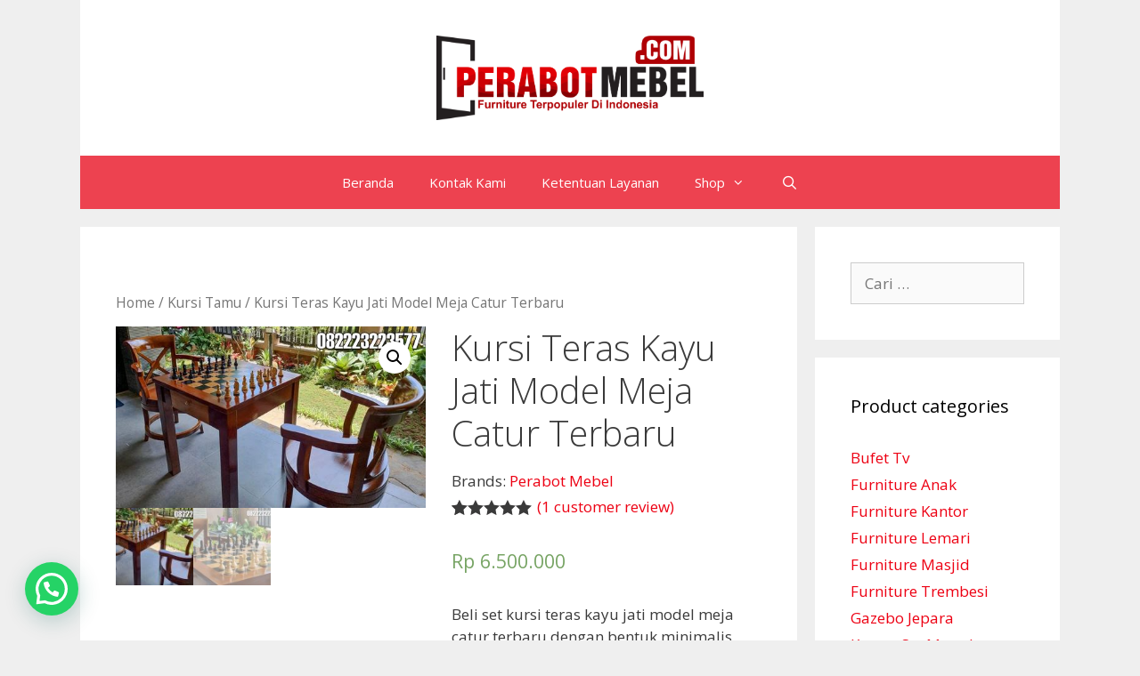

--- FILE ---
content_type: text/html; charset=UTF-8
request_url: http://egyptmonocle.com/product/kursi-teras-kayu-jati-model-meja-catur-terbaru/
body_size: 20626
content:
<!DOCTYPE html>
<html lang="id">
<head>
	<meta charset="UTF-8">
	<link rel="profile" href="https://gmpg.org/xfn/11">
	<meta name='robots' content='index, follow, max-image-preview:large, max-snippet:-1, max-video-preview:-1' />
<meta name="viewport" content="width=device-width, initial-scale=1">
	<!-- This site is optimized with the Yoast SEO plugin v20.8 - https://yoast.com/wordpress/plugins/seo/ -->
	<title>Jual Kursi Teras Kayu Jati Model Meja Catur Terbaru</title>
	<meta name="description" content="Beli set kursi teras kayu jati model meja catur terbaru dengan bentuk minimalis modern bisa ditoko furniture jepara kami asli berkualitas" />
	<link rel="canonical" href="http://egyptmonocle.com/product/kursi-teras-kayu-jati-model-meja-catur-terbaru/" />
	<meta property="og:locale" content="id_ID" />
	<meta property="og:type" content="article" />
	<meta property="og:title" content="Jual Kursi Teras Kayu Jati Model Meja Catur Terbaru" />
	<meta property="og:description" content="Beli set kursi teras kayu jati model meja catur terbaru dengan bentuk minimalis modern bisa ditoko furniture jepara kami asli berkualitas" />
	<meta property="og:url" content="http://egyptmonocle.com/product/kursi-teras-kayu-jati-model-meja-catur-terbaru/" />
	<meta property="og:site_name" content="Furniture Kayu Jati 100% Asli Jepara Desain Klasik Mewah Minimalis" />
	<meta property="article:modified_time" content="2021-10-08T06:26:27+00:00" />
	<meta property="og:image" content="http://egyptmonocle.com/wp-content/uploads/2021/07/Kursi-Teras-Kayu-Jati-Model-Meja-Catur-Terbaru.jpg" />
	<meta property="og:image:width" content="500" />
	<meta property="og:image:height" content="293" />
	<meta property="og:image:type" content="image/jpeg" />
	<meta name="twitter:card" content="summary_large_image" />
	<meta name="twitter:label1" content="Estimasi waktu membaca" />
	<meta name="twitter:data1" content="2 menit" />
	<script type="application/ld+json" class="yoast-schema-graph">{"@context":"https://schema.org","@graph":[{"@type":"WebPage","@id":"http://egyptmonocle.com/product/kursi-teras-kayu-jati-model-meja-catur-terbaru/","url":"http://egyptmonocle.com/product/kursi-teras-kayu-jati-model-meja-catur-terbaru/","name":"Jual Kursi Teras Kayu Jati Model Meja Catur Terbaru","isPartOf":{"@id":"http://egyptmonocle.com/#website"},"primaryImageOfPage":{"@id":"http://egyptmonocle.com/product/kursi-teras-kayu-jati-model-meja-catur-terbaru/#primaryimage"},"image":{"@id":"http://egyptmonocle.com/product/kursi-teras-kayu-jati-model-meja-catur-terbaru/#primaryimage"},"thumbnailUrl":"http://egyptmonocle.com/wp-content/uploads/2021/07/Kursi-Teras-Kayu-Jati-Model-Meja-Catur-Terbaru.jpg","datePublished":"2021-10-08T06:25:47+00:00","dateModified":"2021-10-08T06:26:27+00:00","description":"Beli set kursi teras kayu jati model meja catur terbaru dengan bentuk minimalis modern bisa ditoko furniture jepara kami asli berkualitas","breadcrumb":{"@id":"http://egyptmonocle.com/product/kursi-teras-kayu-jati-model-meja-catur-terbaru/#breadcrumb"},"inLanguage":"id","potentialAction":[{"@type":"ReadAction","target":["http://egyptmonocle.com/product/kursi-teras-kayu-jati-model-meja-catur-terbaru/"]}]},{"@type":"ImageObject","inLanguage":"id","@id":"http://egyptmonocle.com/product/kursi-teras-kayu-jati-model-meja-catur-terbaru/#primaryimage","url":"http://egyptmonocle.com/wp-content/uploads/2021/07/Kursi-Teras-Kayu-Jati-Model-Meja-Catur-Terbaru.jpg","contentUrl":"http://egyptmonocle.com/wp-content/uploads/2021/07/Kursi-Teras-Kayu-Jati-Model-Meja-Catur-Terbaru.jpg","width":500,"height":293,"caption":"Kursi Teras Kayu Jati Model Meja Catur Terbaru"},{"@type":"BreadcrumbList","@id":"http://egyptmonocle.com/product/kursi-teras-kayu-jati-model-meja-catur-terbaru/#breadcrumb","itemListElement":[{"@type":"ListItem","position":1,"name":"Home","item":"http://egyptmonocle.com/"},{"@type":"ListItem","position":2,"name":"Shop","item":"http://egyptmonocle.com/"},{"@type":"ListItem","position":3,"name":"Kursi Teras Kayu Jati Model Meja Catur Terbaru"}]},{"@type":"WebSite","@id":"http://egyptmonocle.com/#website","url":"http://egyptmonocle.com/","name":"Furniture Kayu Jati 100% Asli Jepara Desain Klasik Mewah Minimalis","description":"Jual furniture kayu jati asli jepara 100% berkualitas bagus dengan berbagai macam model dan desain mulai dari yang klasik, mewah dan minimalis.","potentialAction":[{"@type":"SearchAction","target":{"@type":"EntryPoint","urlTemplate":"http://egyptmonocle.com/?s={search_term_string}"},"query-input":"required name=search_term_string"}],"inLanguage":"id"}]}</script>
	<!-- / Yoast SEO plugin. -->


<link rel='dns-prefetch' href='//fonts.googleapis.com' />
<link href='https://fonts.gstatic.com' crossorigin rel='preconnect' />
<link rel="alternate" type="application/rss+xml" title="Furniture Kayu Jati 100% Asli Jepara Desain Klasik Mewah Minimalis &raquo; Feed" href="http://egyptmonocle.com/feed/" />
<link rel="alternate" type="application/rss+xml" title="Furniture Kayu Jati 100% Asli Jepara Desain Klasik Mewah Minimalis &raquo; Umpan Komentar" href="http://egyptmonocle.com/comments/feed/" />
<link rel="alternate" type="application/rss+xml" title="Furniture Kayu Jati 100% Asli Jepara Desain Klasik Mewah Minimalis &raquo; Kursi Teras Kayu Jati Model Meja Catur Terbaru Umpan Komentar" href="http://egyptmonocle.com/product/kursi-teras-kayu-jati-model-meja-catur-terbaru/feed/" />
<link rel="alternate" title="oEmbed (JSON)" type="application/json+oembed" href="http://egyptmonocle.com/wp-json/oembed/1.0/embed?url=http%3A%2F%2Fegyptmonocle.com%2Fproduct%2Fkursi-teras-kayu-jati-model-meja-catur-terbaru%2F" />
<link rel="alternate" title="oEmbed (XML)" type="text/xml+oembed" href="http://egyptmonocle.com/wp-json/oembed/1.0/embed?url=http%3A%2F%2Fegyptmonocle.com%2Fproduct%2Fkursi-teras-kayu-jati-model-meja-catur-terbaru%2F&#038;format=xml" />
<style id='wp-img-auto-sizes-contain-inline-css'>
img:is([sizes=auto i],[sizes^="auto," i]){contain-intrinsic-size:3000px 1500px}
/*# sourceURL=wp-img-auto-sizes-contain-inline-css */
</style>
<link rel='stylesheet' id='generate-fonts-css' href='//fonts.googleapis.com/css?family=Open+Sans:300,300italic,regular,italic,600,600italic,700,700italic,800,800italic' media='all' />
<style id='wp-emoji-styles-inline-css'>

	img.wp-smiley, img.emoji {
		display: inline !important;
		border: none !important;
		box-shadow: none !important;
		height: 1em !important;
		width: 1em !important;
		margin: 0 0.07em !important;
		vertical-align: -0.1em !important;
		background: none !important;
		padding: 0 !important;
	}
/*# sourceURL=wp-emoji-styles-inline-css */
</style>
<style id='wp-block-library-inline-css'>
:root{--wp-block-synced-color:#7a00df;--wp-block-synced-color--rgb:122,0,223;--wp-bound-block-color:var(--wp-block-synced-color);--wp-editor-canvas-background:#ddd;--wp-admin-theme-color:#007cba;--wp-admin-theme-color--rgb:0,124,186;--wp-admin-theme-color-darker-10:#006ba1;--wp-admin-theme-color-darker-10--rgb:0,107,160.5;--wp-admin-theme-color-darker-20:#005a87;--wp-admin-theme-color-darker-20--rgb:0,90,135;--wp-admin-border-width-focus:2px}@media (min-resolution:192dpi){:root{--wp-admin-border-width-focus:1.5px}}.wp-element-button{cursor:pointer}:root .has-very-light-gray-background-color{background-color:#eee}:root .has-very-dark-gray-background-color{background-color:#313131}:root .has-very-light-gray-color{color:#eee}:root .has-very-dark-gray-color{color:#313131}:root .has-vivid-green-cyan-to-vivid-cyan-blue-gradient-background{background:linear-gradient(135deg,#00d084,#0693e3)}:root .has-purple-crush-gradient-background{background:linear-gradient(135deg,#34e2e4,#4721fb 50%,#ab1dfe)}:root .has-hazy-dawn-gradient-background{background:linear-gradient(135deg,#faaca8,#dad0ec)}:root .has-subdued-olive-gradient-background{background:linear-gradient(135deg,#fafae1,#67a671)}:root .has-atomic-cream-gradient-background{background:linear-gradient(135deg,#fdd79a,#004a59)}:root .has-nightshade-gradient-background{background:linear-gradient(135deg,#330968,#31cdcf)}:root .has-midnight-gradient-background{background:linear-gradient(135deg,#020381,#2874fc)}:root{--wp--preset--font-size--normal:16px;--wp--preset--font-size--huge:42px}.has-regular-font-size{font-size:1em}.has-larger-font-size{font-size:2.625em}.has-normal-font-size{font-size:var(--wp--preset--font-size--normal)}.has-huge-font-size{font-size:var(--wp--preset--font-size--huge)}.has-text-align-center{text-align:center}.has-text-align-left{text-align:left}.has-text-align-right{text-align:right}.has-fit-text{white-space:nowrap!important}#end-resizable-editor-section{display:none}.aligncenter{clear:both}.items-justified-left{justify-content:flex-start}.items-justified-center{justify-content:center}.items-justified-right{justify-content:flex-end}.items-justified-space-between{justify-content:space-between}.screen-reader-text{border:0;clip-path:inset(50%);height:1px;margin:-1px;overflow:hidden;padding:0;position:absolute;width:1px;word-wrap:normal!important}.screen-reader-text:focus{background-color:#ddd;clip-path:none;color:#444;display:block;font-size:1em;height:auto;left:5px;line-height:normal;padding:15px 23px 14px;text-decoration:none;top:5px;width:auto;z-index:100000}html :where(.has-border-color){border-style:solid}html :where([style*=border-top-color]){border-top-style:solid}html :where([style*=border-right-color]){border-right-style:solid}html :where([style*=border-bottom-color]){border-bottom-style:solid}html :where([style*=border-left-color]){border-left-style:solid}html :where([style*=border-width]){border-style:solid}html :where([style*=border-top-width]){border-top-style:solid}html :where([style*=border-right-width]){border-right-style:solid}html :where([style*=border-bottom-width]){border-bottom-style:solid}html :where([style*=border-left-width]){border-left-style:solid}html :where(img[class*=wp-image-]){height:auto;max-width:100%}:where(figure){margin:0 0 1em}html :where(.is-position-sticky){--wp-admin--admin-bar--position-offset:var(--wp-admin--admin-bar--height,0px)}@media screen and (max-width:600px){html :where(.is-position-sticky){--wp-admin--admin-bar--position-offset:0px}}

/*# sourceURL=wp-block-library-inline-css */
</style><style id='wp-block-heading-inline-css'>
h1:where(.wp-block-heading).has-background,h2:where(.wp-block-heading).has-background,h3:where(.wp-block-heading).has-background,h4:where(.wp-block-heading).has-background,h5:where(.wp-block-heading).has-background,h6:where(.wp-block-heading).has-background{padding:1.25em 2.375em}h1.has-text-align-left[style*=writing-mode]:where([style*=vertical-lr]),h1.has-text-align-right[style*=writing-mode]:where([style*=vertical-rl]),h2.has-text-align-left[style*=writing-mode]:where([style*=vertical-lr]),h2.has-text-align-right[style*=writing-mode]:where([style*=vertical-rl]),h3.has-text-align-left[style*=writing-mode]:where([style*=vertical-lr]),h3.has-text-align-right[style*=writing-mode]:where([style*=vertical-rl]),h4.has-text-align-left[style*=writing-mode]:where([style*=vertical-lr]),h4.has-text-align-right[style*=writing-mode]:where([style*=vertical-rl]),h5.has-text-align-left[style*=writing-mode]:where([style*=vertical-lr]),h5.has-text-align-right[style*=writing-mode]:where([style*=vertical-rl]),h6.has-text-align-left[style*=writing-mode]:where([style*=vertical-lr]),h6.has-text-align-right[style*=writing-mode]:where([style*=vertical-rl]){rotate:180deg}
/*# sourceURL=http://egyptmonocle.com/wp-includes/blocks/heading/style.min.css */
</style>
<style id='wp-block-paragraph-inline-css'>
.is-small-text{font-size:.875em}.is-regular-text{font-size:1em}.is-large-text{font-size:2.25em}.is-larger-text{font-size:3em}.has-drop-cap:not(:focus):first-letter{float:left;font-size:8.4em;font-style:normal;font-weight:100;line-height:.68;margin:.05em .1em 0 0;text-transform:uppercase}body.rtl .has-drop-cap:not(:focus):first-letter{float:none;margin-left:.1em}p.has-drop-cap.has-background{overflow:hidden}:root :where(p.has-background){padding:1.25em 2.375em}:where(p.has-text-color:not(.has-link-color)) a{color:inherit}p.has-text-align-left[style*="writing-mode:vertical-lr"],p.has-text-align-right[style*="writing-mode:vertical-rl"]{rotate:180deg}
/*# sourceURL=http://egyptmonocle.com/wp-includes/blocks/paragraph/style.min.css */
</style>
<style id='global-styles-inline-css'>
:root{--wp--preset--aspect-ratio--square: 1;--wp--preset--aspect-ratio--4-3: 4/3;--wp--preset--aspect-ratio--3-4: 3/4;--wp--preset--aspect-ratio--3-2: 3/2;--wp--preset--aspect-ratio--2-3: 2/3;--wp--preset--aspect-ratio--16-9: 16/9;--wp--preset--aspect-ratio--9-16: 9/16;--wp--preset--color--black: #000000;--wp--preset--color--cyan-bluish-gray: #abb8c3;--wp--preset--color--white: #ffffff;--wp--preset--color--pale-pink: #f78da7;--wp--preset--color--vivid-red: #cf2e2e;--wp--preset--color--luminous-vivid-orange: #ff6900;--wp--preset--color--luminous-vivid-amber: #fcb900;--wp--preset--color--light-green-cyan: #7bdcb5;--wp--preset--color--vivid-green-cyan: #00d084;--wp--preset--color--pale-cyan-blue: #8ed1fc;--wp--preset--color--vivid-cyan-blue: #0693e3;--wp--preset--color--vivid-purple: #9b51e0;--wp--preset--color--contrast: var(--contrast);--wp--preset--color--contrast-2: var(--contrast-2);--wp--preset--color--contrast-3: var(--contrast-3);--wp--preset--color--base: var(--base);--wp--preset--color--base-2: var(--base-2);--wp--preset--color--base-3: var(--base-3);--wp--preset--color--accent: var(--accent);--wp--preset--gradient--vivid-cyan-blue-to-vivid-purple: linear-gradient(135deg,rgb(6,147,227) 0%,rgb(155,81,224) 100%);--wp--preset--gradient--light-green-cyan-to-vivid-green-cyan: linear-gradient(135deg,rgb(122,220,180) 0%,rgb(0,208,130) 100%);--wp--preset--gradient--luminous-vivid-amber-to-luminous-vivid-orange: linear-gradient(135deg,rgb(252,185,0) 0%,rgb(255,105,0) 100%);--wp--preset--gradient--luminous-vivid-orange-to-vivid-red: linear-gradient(135deg,rgb(255,105,0) 0%,rgb(207,46,46) 100%);--wp--preset--gradient--very-light-gray-to-cyan-bluish-gray: linear-gradient(135deg,rgb(238,238,238) 0%,rgb(169,184,195) 100%);--wp--preset--gradient--cool-to-warm-spectrum: linear-gradient(135deg,rgb(74,234,220) 0%,rgb(151,120,209) 20%,rgb(207,42,186) 40%,rgb(238,44,130) 60%,rgb(251,105,98) 80%,rgb(254,248,76) 100%);--wp--preset--gradient--blush-light-purple: linear-gradient(135deg,rgb(255,206,236) 0%,rgb(152,150,240) 100%);--wp--preset--gradient--blush-bordeaux: linear-gradient(135deg,rgb(254,205,165) 0%,rgb(254,45,45) 50%,rgb(107,0,62) 100%);--wp--preset--gradient--luminous-dusk: linear-gradient(135deg,rgb(255,203,112) 0%,rgb(199,81,192) 50%,rgb(65,88,208) 100%);--wp--preset--gradient--pale-ocean: linear-gradient(135deg,rgb(255,245,203) 0%,rgb(182,227,212) 50%,rgb(51,167,181) 100%);--wp--preset--gradient--electric-grass: linear-gradient(135deg,rgb(202,248,128) 0%,rgb(113,206,126) 100%);--wp--preset--gradient--midnight: linear-gradient(135deg,rgb(2,3,129) 0%,rgb(40,116,252) 100%);--wp--preset--font-size--small: 13px;--wp--preset--font-size--medium: 20px;--wp--preset--font-size--large: 36px;--wp--preset--font-size--x-large: 42px;--wp--preset--spacing--20: 0.44rem;--wp--preset--spacing--30: 0.67rem;--wp--preset--spacing--40: 1rem;--wp--preset--spacing--50: 1.5rem;--wp--preset--spacing--60: 2.25rem;--wp--preset--spacing--70: 3.38rem;--wp--preset--spacing--80: 5.06rem;--wp--preset--shadow--natural: 6px 6px 9px rgba(0, 0, 0, 0.2);--wp--preset--shadow--deep: 12px 12px 50px rgba(0, 0, 0, 0.4);--wp--preset--shadow--sharp: 6px 6px 0px rgba(0, 0, 0, 0.2);--wp--preset--shadow--outlined: 6px 6px 0px -3px rgb(255, 255, 255), 6px 6px rgb(0, 0, 0);--wp--preset--shadow--crisp: 6px 6px 0px rgb(0, 0, 0);}:where(.is-layout-flex){gap: 0.5em;}:where(.is-layout-grid){gap: 0.5em;}body .is-layout-flex{display: flex;}.is-layout-flex{flex-wrap: wrap;align-items: center;}.is-layout-flex > :is(*, div){margin: 0;}body .is-layout-grid{display: grid;}.is-layout-grid > :is(*, div){margin: 0;}:where(.wp-block-columns.is-layout-flex){gap: 2em;}:where(.wp-block-columns.is-layout-grid){gap: 2em;}:where(.wp-block-post-template.is-layout-flex){gap: 1.25em;}:where(.wp-block-post-template.is-layout-grid){gap: 1.25em;}.has-black-color{color: var(--wp--preset--color--black) !important;}.has-cyan-bluish-gray-color{color: var(--wp--preset--color--cyan-bluish-gray) !important;}.has-white-color{color: var(--wp--preset--color--white) !important;}.has-pale-pink-color{color: var(--wp--preset--color--pale-pink) !important;}.has-vivid-red-color{color: var(--wp--preset--color--vivid-red) !important;}.has-luminous-vivid-orange-color{color: var(--wp--preset--color--luminous-vivid-orange) !important;}.has-luminous-vivid-amber-color{color: var(--wp--preset--color--luminous-vivid-amber) !important;}.has-light-green-cyan-color{color: var(--wp--preset--color--light-green-cyan) !important;}.has-vivid-green-cyan-color{color: var(--wp--preset--color--vivid-green-cyan) !important;}.has-pale-cyan-blue-color{color: var(--wp--preset--color--pale-cyan-blue) !important;}.has-vivid-cyan-blue-color{color: var(--wp--preset--color--vivid-cyan-blue) !important;}.has-vivid-purple-color{color: var(--wp--preset--color--vivid-purple) !important;}.has-black-background-color{background-color: var(--wp--preset--color--black) !important;}.has-cyan-bluish-gray-background-color{background-color: var(--wp--preset--color--cyan-bluish-gray) !important;}.has-white-background-color{background-color: var(--wp--preset--color--white) !important;}.has-pale-pink-background-color{background-color: var(--wp--preset--color--pale-pink) !important;}.has-vivid-red-background-color{background-color: var(--wp--preset--color--vivid-red) !important;}.has-luminous-vivid-orange-background-color{background-color: var(--wp--preset--color--luminous-vivid-orange) !important;}.has-luminous-vivid-amber-background-color{background-color: var(--wp--preset--color--luminous-vivid-amber) !important;}.has-light-green-cyan-background-color{background-color: var(--wp--preset--color--light-green-cyan) !important;}.has-vivid-green-cyan-background-color{background-color: var(--wp--preset--color--vivid-green-cyan) !important;}.has-pale-cyan-blue-background-color{background-color: var(--wp--preset--color--pale-cyan-blue) !important;}.has-vivid-cyan-blue-background-color{background-color: var(--wp--preset--color--vivid-cyan-blue) !important;}.has-vivid-purple-background-color{background-color: var(--wp--preset--color--vivid-purple) !important;}.has-black-border-color{border-color: var(--wp--preset--color--black) !important;}.has-cyan-bluish-gray-border-color{border-color: var(--wp--preset--color--cyan-bluish-gray) !important;}.has-white-border-color{border-color: var(--wp--preset--color--white) !important;}.has-pale-pink-border-color{border-color: var(--wp--preset--color--pale-pink) !important;}.has-vivid-red-border-color{border-color: var(--wp--preset--color--vivid-red) !important;}.has-luminous-vivid-orange-border-color{border-color: var(--wp--preset--color--luminous-vivid-orange) !important;}.has-luminous-vivid-amber-border-color{border-color: var(--wp--preset--color--luminous-vivid-amber) !important;}.has-light-green-cyan-border-color{border-color: var(--wp--preset--color--light-green-cyan) !important;}.has-vivid-green-cyan-border-color{border-color: var(--wp--preset--color--vivid-green-cyan) !important;}.has-pale-cyan-blue-border-color{border-color: var(--wp--preset--color--pale-cyan-blue) !important;}.has-vivid-cyan-blue-border-color{border-color: var(--wp--preset--color--vivid-cyan-blue) !important;}.has-vivid-purple-border-color{border-color: var(--wp--preset--color--vivid-purple) !important;}.has-vivid-cyan-blue-to-vivid-purple-gradient-background{background: var(--wp--preset--gradient--vivid-cyan-blue-to-vivid-purple) !important;}.has-light-green-cyan-to-vivid-green-cyan-gradient-background{background: var(--wp--preset--gradient--light-green-cyan-to-vivid-green-cyan) !important;}.has-luminous-vivid-amber-to-luminous-vivid-orange-gradient-background{background: var(--wp--preset--gradient--luminous-vivid-amber-to-luminous-vivid-orange) !important;}.has-luminous-vivid-orange-to-vivid-red-gradient-background{background: var(--wp--preset--gradient--luminous-vivid-orange-to-vivid-red) !important;}.has-very-light-gray-to-cyan-bluish-gray-gradient-background{background: var(--wp--preset--gradient--very-light-gray-to-cyan-bluish-gray) !important;}.has-cool-to-warm-spectrum-gradient-background{background: var(--wp--preset--gradient--cool-to-warm-spectrum) !important;}.has-blush-light-purple-gradient-background{background: var(--wp--preset--gradient--blush-light-purple) !important;}.has-blush-bordeaux-gradient-background{background: var(--wp--preset--gradient--blush-bordeaux) !important;}.has-luminous-dusk-gradient-background{background: var(--wp--preset--gradient--luminous-dusk) !important;}.has-pale-ocean-gradient-background{background: var(--wp--preset--gradient--pale-ocean) !important;}.has-electric-grass-gradient-background{background: var(--wp--preset--gradient--electric-grass) !important;}.has-midnight-gradient-background{background: var(--wp--preset--gradient--midnight) !important;}.has-small-font-size{font-size: var(--wp--preset--font-size--small) !important;}.has-medium-font-size{font-size: var(--wp--preset--font-size--medium) !important;}.has-large-font-size{font-size: var(--wp--preset--font-size--large) !important;}.has-x-large-font-size{font-size: var(--wp--preset--font-size--x-large) !important;}
/*# sourceURL=global-styles-inline-css */
</style>

<style id='classic-theme-styles-inline-css'>
/*! This file is auto-generated */
.wp-block-button__link{color:#fff;background-color:#32373c;border-radius:9999px;box-shadow:none;text-decoration:none;padding:calc(.667em + 2px) calc(1.333em + 2px);font-size:1.125em}.wp-block-file__button{background:#32373c;color:#fff;text-decoration:none}
/*# sourceURL=/wp-includes/css/classic-themes.min.css */
</style>
<link rel='stylesheet' id='pwb-styles-frontend-css' href='http://egyptmonocle.com/wp-content/plugins/perfect-woocommerce-brands/assets/css/styles-frontend.min.css?ver=2.0.8' media='all' />
<link rel='stylesheet' id='photoswipe-css' href='http://egyptmonocle.com/wp-content/plugins/woocommerce/assets/css/photoswipe/photoswipe.min.css?ver=6.5.1' media='all' />
<link rel='stylesheet' id='photoswipe-default-skin-css' href='http://egyptmonocle.com/wp-content/plugins/woocommerce/assets/css/photoswipe/default-skin/default-skin.min.css?ver=6.5.1' media='all' />
<link rel='stylesheet' id='woocommerce-layout-css' href='http://egyptmonocle.com/wp-content/plugins/woocommerce/assets/css/woocommerce-layout.css?ver=6.5.1' media='all' />
<link rel='stylesheet' id='woocommerce-smallscreen-css' href='http://egyptmonocle.com/wp-content/plugins/woocommerce/assets/css/woocommerce-smallscreen.css?ver=6.5.1' media='only screen and (max-width: 768px)' />
<link rel='stylesheet' id='woocommerce-general-css' href='http://egyptmonocle.com/wp-content/plugins/woocommerce/assets/css/woocommerce.css?ver=6.5.1' media='all' />
<style id='woocommerce-general-inline-css'>
.woocommerce .page-header-image-single {display: none;}.woocommerce .entry-content,.woocommerce .product .entry-summary {margin-top: 0;}.related.products {clear: both;}.checkout-subscribe-prompt.clear {visibility: visible;height: initial;width: initial;}@media (max-width:768px) {.woocommerce .woocommerce-ordering,.woocommerce-page .woocommerce-ordering {float: none;}.woocommerce .woocommerce-ordering select {max-width: 100%;}.woocommerce ul.products li.product,.woocommerce-page ul.products li.product,.woocommerce-page[class*=columns-] ul.products li.product,.woocommerce[class*=columns-] ul.products li.product {width: 100%;float: none;}}
/*# sourceURL=woocommerce-general-inline-css */
</style>
<style id='woocommerce-inline-inline-css'>
.woocommerce form .form-row .required { visibility: visible; }
/*# sourceURL=woocommerce-inline-inline-css */
</style>
<link rel='stylesheet' id='generate-style-grid-css' href='http://egyptmonocle.com/wp-content/themes/generatepress/assets/css/unsemantic-grid.min.css?ver=3.1.3' media='all' />
<link rel='stylesheet' id='generate-style-css' href='http://egyptmonocle.com/wp-content/themes/generatepress/assets/css/style.min.css?ver=3.1.3' media='all' />
<style id='generate-style-inline-css'>
body{background-color:#efefef;color:#3a3a3a;}a{color:#ed0013;}a:hover, a:focus, a:active{color:#000000;}body .grid-container{max-width:1100px;}.wp-block-group__inner-container{max-width:1100px;margin-left:auto;margin-right:auto;}.site-header .header-image{width:300px;}.generate-back-to-top{font-size:20px;border-radius:3px;position:fixed;bottom:30px;right:30px;line-height:40px;width:40px;text-align:center;z-index:10;transition:opacity 300ms ease-in-out;}.navigation-search{position:absolute;left:-99999px;pointer-events:none;visibility:hidden;z-index:20;width:100%;top:0;transition:opacity 100ms ease-in-out;opacity:0;}.navigation-search.nav-search-active{left:0;right:0;pointer-events:auto;visibility:visible;opacity:1;}.navigation-search input[type="search"]{outline:0;border:0;vertical-align:bottom;line-height:1;opacity:0.9;width:100%;z-index:20;border-radius:0;-webkit-appearance:none;height:60px;}.navigation-search input::-ms-clear{display:none;width:0;height:0;}.navigation-search input::-ms-reveal{display:none;width:0;height:0;}.navigation-search input::-webkit-search-decoration, .navigation-search input::-webkit-search-cancel-button, .navigation-search input::-webkit-search-results-button, .navigation-search input::-webkit-search-results-decoration{display:none;}.main-navigation li.search-item{z-index:21;}li.search-item.active{transition:opacity 100ms ease-in-out;}.nav-left-sidebar .main-navigation li.search-item.active,.nav-right-sidebar .main-navigation li.search-item.active{width:auto;display:inline-block;float:right;}.gen-sidebar-nav .navigation-search{top:auto;bottom:0;}:root{--contrast:#222222;--contrast-2:#575760;--contrast-3:#b2b2be;--base:#f0f0f0;--base-2:#f7f8f9;--base-3:#ffffff;--accent:#1e73be;}.has-contrast-color{color:#222222;}.has-contrast-background-color{background-color:#222222;}.has-contrast-2-color{color:#575760;}.has-contrast-2-background-color{background-color:#575760;}.has-contrast-3-color{color:#b2b2be;}.has-contrast-3-background-color{background-color:#b2b2be;}.has-base-color{color:#f0f0f0;}.has-base-background-color{background-color:#f0f0f0;}.has-base-2-color{color:#f7f8f9;}.has-base-2-background-color{background-color:#f7f8f9;}.has-base-3-color{color:#ffffff;}.has-base-3-background-color{background-color:#ffffff;}.has-accent-color{color:#1e73be;}.has-accent-background-color{background-color:#1e73be;}body, button, input, select, textarea{font-family:"Open Sans", sans-serif;}body{line-height:1.5;}.entry-content > [class*="wp-block-"]:not(:last-child){margin-bottom:1.5em;}.main-title{font-size:45px;}.main-navigation .main-nav ul ul li a{font-size:14px;}.sidebar .widget, .footer-widgets .widget{font-size:17px;}h1{font-weight:300;font-size:40px;}h2{font-weight:300;font-size:30px;}h3{font-size:20px;}h4{font-size:inherit;}h5{font-size:inherit;}@media (max-width:768px){.main-title{font-size:30px;}h1{font-size:30px;}h2{font-size:25px;}}.top-bar{background-color:#636363;color:#ffffff;}.top-bar a{color:#ffffff;}.top-bar a:hover{color:#303030;}.site-header{background-color:#ffffff;color:#3a3a3a;}.site-header a{color:#3a3a3a;}.main-title a,.main-title a:hover{color:#222222;}.site-description{color:#757575;}.main-navigation,.main-navigation ul ul{background-color:#ed4250;}.main-navigation .main-nav ul li a, .main-navigation .menu-toggle, .main-navigation .menu-bar-items{color:#ffffff;}.main-navigation .main-nav ul li:not([class*="current-menu-"]):hover > a, .main-navigation .main-nav ul li:not([class*="current-menu-"]):focus > a, .main-navigation .main-nav ul li.sfHover:not([class*="current-menu-"]) > a, .main-navigation .menu-bar-item:hover > a, .main-navigation .menu-bar-item.sfHover > a{color:#ffffff;background-color:#c42f2f;}button.menu-toggle:hover,button.menu-toggle:focus,.main-navigation .mobile-bar-items a,.main-navigation .mobile-bar-items a:hover,.main-navigation .mobile-bar-items a:focus{color:#ffffff;}.main-navigation .main-nav ul li[class*="current-menu-"] > a{color:#ffffff;background-color:#c42f2f;}.navigation-search input[type="search"],.navigation-search input[type="search"]:active, .navigation-search input[type="search"]:focus, .main-navigation .main-nav ul li.search-item.active > a, .main-navigation .menu-bar-items .search-item.active > a{color:#ffffff;background-color:#c42f2f;}.main-navigation ul ul{background-color:#c42f2f;}.main-navigation .main-nav ul ul li a{color:#ffffff;}.main-navigation .main-nav ul ul li:not([class*="current-menu-"]):hover > a,.main-navigation .main-nav ul ul li:not([class*="current-menu-"]):focus > a, .main-navigation .main-nav ul ul li.sfHover:not([class*="current-menu-"]) > a{color:#fcd9d6;background-color:#c42f2f;}.main-navigation .main-nav ul ul li[class*="current-menu-"] > a{color:#fcd9d6;background-color:#c42f2f;}.separate-containers .inside-article, .separate-containers .comments-area, .separate-containers .page-header, .one-container .container, .separate-containers .paging-navigation, .inside-page-header{background-color:#ffffff;}.entry-meta{color:#595959;}.entry-meta a{color:#595959;}.entry-meta a:hover{color:#1e73be;}.sidebar .widget{background-color:var(--base-3);}.sidebar .widget .widget-title{color:#000000;}.footer-widgets{color:var(--base-3);background-color:#ed4250;}.footer-widgets .widget-title{color:#000000;}.site-info{color:#ffffff;background-color:#222222;}.site-info a{color:#ffffff;}.site-info a:hover{color:#606060;}.footer-bar .widget_nav_menu .current-menu-item a{color:#606060;}input[type="text"],input[type="email"],input[type="url"],input[type="password"],input[type="search"],input[type="tel"],input[type="number"],textarea,select{color:#666666;background-color:#fafafa;border-color:#cccccc;}input[type="text"]:focus,input[type="email"]:focus,input[type="url"]:focus,input[type="password"]:focus,input[type="search"]:focus,input[type="tel"]:focus,input[type="number"]:focus,textarea:focus,select:focus{color:#666666;background-color:#ffffff;border-color:#bfbfbf;}button,html input[type="button"],input[type="reset"],input[type="submit"],a.button,a.wp-block-button__link:not(.has-background){color:#ffffff;background-color:#666666;}button:hover,html input[type="button"]:hover,input[type="reset"]:hover,input[type="submit"]:hover,a.button:hover,button:focus,html input[type="button"]:focus,input[type="reset"]:focus,input[type="submit"]:focus,a.button:focus,a.wp-block-button__link:not(.has-background):active,a.wp-block-button__link:not(.has-background):focus,a.wp-block-button__link:not(.has-background):hover{color:#ffffff;background-color:#3f3f3f;}a.generate-back-to-top{background-color:rgba( 0,0,0,0.4 );color:#ffffff;}a.generate-back-to-top:hover,a.generate-back-to-top:focus{background-color:rgba( 0,0,0,0.6 );color:#ffffff;}@media (max-width:768px){.main-navigation .menu-bar-item:hover > a, .main-navigation .menu-bar-item.sfHover > a{background:none;color:#ffffff;}}.inside-top-bar{padding:10px;}.inside-header{padding:40px;}.site-main .wp-block-group__inner-container{padding:40px;}.entry-content .alignwide, body:not(.no-sidebar) .entry-content .alignfull{margin-left:-40px;width:calc(100% + 80px);max-width:calc(100% + 80px);}.rtl .menu-item-has-children .dropdown-menu-toggle{padding-left:20px;}.rtl .main-navigation .main-nav ul li.menu-item-has-children > a{padding-right:20px;}.site-info{padding:20px;}@media (max-width:768px){.separate-containers .inside-article, .separate-containers .comments-area, .separate-containers .page-header, .separate-containers .paging-navigation, .one-container .site-content, .inside-page-header{padding:30px;}.site-main .wp-block-group__inner-container{padding:30px;}.site-info{padding-right:10px;padding-left:10px;}.entry-content .alignwide, body:not(.no-sidebar) .entry-content .alignfull{margin-left:-30px;width:calc(100% + 60px);max-width:calc(100% + 60px);}}@media (max-width:768px){.main-navigation .menu-toggle,.main-navigation .mobile-bar-items,.sidebar-nav-mobile:not(#sticky-placeholder){display:block;}.main-navigation ul,.gen-sidebar-nav{display:none;}[class*="nav-float-"] .site-header .inside-header > *{float:none;clear:both;}}
/*# sourceURL=generate-style-inline-css */
</style>
<link rel='stylesheet' id='generate-mobile-style-css' href='http://egyptmonocle.com/wp-content/themes/generatepress/assets/css/mobile.min.css?ver=3.1.3' media='all' />
<link rel='stylesheet' id='generate-font-icons-css' href='http://egyptmonocle.com/wp-content/themes/generatepress/assets/css/components/font-icons.min.css?ver=3.1.3' media='all' />
<link rel='stylesheet' id='font-awesome-css' href='http://egyptmonocle.com/wp-content/themes/generatepress/assets/css/components/font-awesome.min.css?ver=4.7' media='all' />
<link rel='stylesheet' id='joinchat-css' href='http://egyptmonocle.com/wp-content/plugins/creame-whatsapp-me/public/css/joinchat-btn.min.css?ver=4.5.1' media='all' />
<script src="http://egyptmonocle.com/wp-includes/js/jquery/jquery.min.js?ver=3.7.1" id="jquery-core-js"></script>
<script src="http://egyptmonocle.com/wp-includes/js/jquery/jquery-migrate.min.js?ver=3.4.1" id="jquery-migrate-js"></script>
<link rel="https://api.w.org/" href="http://egyptmonocle.com/wp-json/" /><link rel="alternate" title="JSON" type="application/json" href="http://egyptmonocle.com/wp-json/wp/v2/product/1354" /><link rel="EditURI" type="application/rsd+xml" title="RSD" href="http://egyptmonocle.com/xmlrpc.php?rsd" />
<meta name="generator" content="WordPress 6.9" />
<meta name="generator" content="WooCommerce 6.5.1" />
<link rel='shortlink' href='http://egyptmonocle.com/?p=1354' />
	<noscript><style>.woocommerce-product-gallery{ opacity: 1 !important; }</style></noscript>
	<link rel="icon" href="http://egyptmonocle.com/wp-content/uploads/2020/07/FV-MERAH.png" sizes="32x32" />
<link rel="icon" href="http://egyptmonocle.com/wp-content/uploads/2020/07/FV-MERAH.png" sizes="192x192" />
<link rel="apple-touch-icon" href="http://egyptmonocle.com/wp-content/uploads/2020/07/FV-MERAH.png" />
<meta name="msapplication-TileImage" content="http://egyptmonocle.com/wp-content/uploads/2020/07/FV-MERAH.png" />
</head>

<body class="wp-singular product-template-default single single-product postid-1354 wp-custom-logo wp-embed-responsive wp-theme-generatepress theme-generatepress woocommerce woocommerce-page woocommerce-no-js right-sidebar nav-below-header separate-containers contained-header active-footer-widgets-3 nav-search-enabled nav-aligned-center header-aligned-center dropdown-hover featured-image-active" itemtype="https://schema.org/Blog" itemscope>
	<a class="screen-reader-text skip-link" href="#content" title="Langsung ke isi">Langsung ke isi</a>		<header class="site-header grid-container grid-parent" id="masthead" aria-label="Situs"  itemtype="https://schema.org/WPHeader" itemscope>
			<div class="inside-header">
				<div class="site-logo">
					<a href="http://egyptmonocle.com/" title="Furniture Kayu Jati 100% Asli Jepara Desain Klasik Mewah Minimalis" rel="home">
						<img  class="header-image is-logo-image" alt="Furniture Kayu Jati 100% Asli Jepara Desain Klasik Mewah Minimalis" src="http://egyptmonocle.com/wp-content/uploads/2020/07/PERABOTMEBEL-MERAH.png" title="Furniture Kayu Jati 100% Asli Jepara Desain Klasik Mewah Minimalis" />
					</a>
				</div>			</div>
		</header>
				<nav class="main-navigation grid-container grid-parent sub-menu-right" id="site-navigation" aria-label="Utama"  itemtype="https://schema.org/SiteNavigationElement" itemscope>
			<div class="inside-navigation grid-container grid-parent">
				<form method="get" class="search-form navigation-search" action="http://egyptmonocle.com/">
					<input type="search" class="search-field" value="" name="s" title="Cari" />
				</form>		<div class="mobile-bar-items">
						<span class="search-item">
				<a aria-label="Buka Kolom Pencarian" href="#">
									</a>
			</span>
		</div>
						<button class="menu-toggle" aria-controls="primary-menu" aria-expanded="false">
					<span class="mobile-menu">Menu</span>				</button>
				<div id="primary-menu" class="main-nav"><ul id="menu-home" class=" menu sf-menu"><li id="menu-item-55" class="menu-item menu-item-type-custom menu-item-object-custom menu-item-home menu-item-55"><a href="http://egyptmonocle.com">Beranda</a></li>
<li id="menu-item-532" class="menu-item menu-item-type-post_type menu-item-object-page menu-item-532"><a href="http://egyptmonocle.com/kontak-kami/">Kontak Kami</a></li>
<li id="menu-item-531" class="menu-item menu-item-type-post_type menu-item-object-page menu-item-531"><a href="http://egyptmonocle.com/ketentuan-layanan/">Ketentuan Layanan</a></li>
<li id="menu-item-57" class="menu-item menu-item-type-post_type menu-item-object-page menu-item-home menu-item-has-children current_page_parent menu-item-57"><a href="http://egyptmonocle.com/">Shop<span role="presentation" class="dropdown-menu-toggle"></span></a>
<ul class="sub-menu">
	<li id="menu-item-61" class="menu-item menu-item-type-taxonomy menu-item-object-product_cat menu-item-61"><a href="http://egyptmonocle.com/kategori-produk/kamar-set-mewah/">Kamar Set Mewah</a></li>
	<li id="menu-item-62" class="menu-item menu-item-type-taxonomy menu-item-object-product_cat menu-item-62"><a href="http://egyptmonocle.com/kategori-produk/pintu-rumah/">Pintu Rumah</a></li>
	<li id="menu-item-539" class="menu-item menu-item-type-taxonomy menu-item-object-product_cat menu-item-539"><a href="http://egyptmonocle.com/kategori-produk/furniture-anak/">Furniture Anak</a></li>
	<li id="menu-item-534" class="menu-item menu-item-type-taxonomy menu-item-object-product_cat menu-item-534"><a href="http://egyptmonocle.com/kategori-produk/furniture-trembesi/">Furniture Trembesi</a></li>
	<li id="menu-item-536" class="menu-item menu-item-type-taxonomy menu-item-object-product_cat menu-item-536"><a href="http://egyptmonocle.com/kategori-produk/furniture-kantor/">Furniture Kantor</a></li>
	<li id="menu-item-535" class="menu-item menu-item-type-taxonomy menu-item-object-product_cat current-product-ancestor current-menu-parent current-product-parent menu-item-535"><a href="http://egyptmonocle.com/kategori-produk/kursi-tamu/">Kursi Tamu</a></li>
</ul>
</li>
<li class="search-item menu-item-align-right"><a aria-label="Buka Kolom Pencarian" href="#"></a></li></ul></div>			</div>
		</nav>
		
	<div class="site grid-container container hfeed grid-parent" id="page">
				<div class="site-content" id="content">
			
			<div class="content-area grid-parent mobile-grid-100 grid-75 tablet-grid-75" id="primary">
			<main class="site-main" id="main">
								<article id="post-1354" class="post-1354 product type-product status-publish has-post-thumbnail pwb-brand-perabot-mebel product_cat-kursi-tamu product_tag-kursi-tamu-minimalis first instock shipping-taxable purchasable product-type-simple" itemtype="https://schema.org/CreativeWork" itemscope>
					<div class="inside-article">
								<div class="featured-image page-header-image-single grid-container grid-parent">
			<img width="500" height="293" src="http://egyptmonocle.com/wp-content/uploads/2021/07/Kursi-Teras-Kayu-Jati-Model-Meja-Catur-Terbaru.jpg" class="attachment-full size-full wp-post-image" alt="Kursi Teras Kayu Jati Model Meja Catur Terbaru" itemprop="image" decoding="async" fetchpriority="high" srcset="http://egyptmonocle.com/wp-content/uploads/2021/07/Kursi-Teras-Kayu-Jati-Model-Meja-Catur-Terbaru.jpg 500w, http://egyptmonocle.com/wp-content/uploads/2021/07/Kursi-Teras-Kayu-Jati-Model-Meja-Catur-Terbaru-300x176.jpg 300w" sizes="(max-width: 500px) 100vw, 500px" />		</div>
								<div class="entry-content" itemprop="text">
		<nav class="woocommerce-breadcrumb"><a href="http://egyptmonocle.com">Home</a>&nbsp;&#47;&nbsp;<a href="http://egyptmonocle.com/kategori-produk/kursi-tamu/">Kursi Tamu</a>&nbsp;&#47;&nbsp;Kursi Teras Kayu Jati Model Meja Catur Terbaru</nav>
					
			<div class="woocommerce-notices-wrapper"></div><div id="product-1354" class="product type-product post-1354 status-publish instock product_cat-kursi-tamu product_tag-kursi-tamu-minimalis has-post-thumbnail shipping-taxable purchasable product-type-simple">

	<div class="woocommerce-product-gallery woocommerce-product-gallery--with-images woocommerce-product-gallery--columns-4 images" data-columns="4" style="opacity: 0; transition: opacity .25s ease-in-out;">
	<figure class="woocommerce-product-gallery__wrapper">
		<div data-thumb="http://egyptmonocle.com/wp-content/uploads/2021/07/Kursi-Teras-Kayu-Jati-Model-Meja-Catur-Terbaru-100x100.jpg" data-thumb-alt="Kursi Teras Kayu Jati Model Meja Catur Terbaru" class="woocommerce-product-gallery__image"><a href="http://egyptmonocle.com/wp-content/uploads/2021/07/Kursi-Teras-Kayu-Jati-Model-Meja-Catur-Terbaru.jpg"><img width="500" height="293" src="http://egyptmonocle.com/wp-content/uploads/2021/07/Kursi-Teras-Kayu-Jati-Model-Meja-Catur-Terbaru.jpg" class="wp-post-image" alt="Kursi Teras Kayu Jati Model Meja Catur Terbaru" title="Kursi Teras Kayu Jati Model Meja Catur Terbaru" data-caption="Kursi Teras Kayu Jati Model Meja Catur Terbaru" data-src="http://egyptmonocle.com/wp-content/uploads/2021/07/Kursi-Teras-Kayu-Jati-Model-Meja-Catur-Terbaru.jpg" data-large_image="http://egyptmonocle.com/wp-content/uploads/2021/07/Kursi-Teras-Kayu-Jati-Model-Meja-Catur-Terbaru.jpg" data-large_image_width="500" data-large_image_height="293" decoding="async" srcset="http://egyptmonocle.com/wp-content/uploads/2021/07/Kursi-Teras-Kayu-Jati-Model-Meja-Catur-Terbaru.jpg 500w, http://egyptmonocle.com/wp-content/uploads/2021/07/Kursi-Teras-Kayu-Jati-Model-Meja-Catur-Terbaru-300x176.jpg 300w" sizes="(max-width: 500px) 100vw, 500px" /></a></div><div data-thumb="http://egyptmonocle.com/wp-content/uploads/2021/07/Meja-Catur-Kayu-Jati-Model-Terbaru-100x100.jpg" data-thumb-alt="Meja Catur Kayu Jati Model Terbaru" class="woocommerce-product-gallery__image"><a href="http://egyptmonocle.com/wp-content/uploads/2021/07/Meja-Catur-Kayu-Jati-Model-Terbaru.jpg"><img width="500" height="375" src="http://egyptmonocle.com/wp-content/uploads/2021/07/Meja-Catur-Kayu-Jati-Model-Terbaru.jpg" class="" alt="Meja Catur Kayu Jati Model Terbaru" title="Meja Catur Kayu Jati Model Terbaru" data-caption="Meja Catur Kayu Jati Model Terbaru " data-src="http://egyptmonocle.com/wp-content/uploads/2021/07/Meja-Catur-Kayu-Jati-Model-Terbaru.jpg" data-large_image="http://egyptmonocle.com/wp-content/uploads/2021/07/Meja-Catur-Kayu-Jati-Model-Terbaru.jpg" data-large_image_width="500" data-large_image_height="375" decoding="async" srcset="http://egyptmonocle.com/wp-content/uploads/2021/07/Meja-Catur-Kayu-Jati-Model-Terbaru.jpg 500w, http://egyptmonocle.com/wp-content/uploads/2021/07/Meja-Catur-Kayu-Jati-Model-Terbaru-300x225.jpg 300w" sizes="(max-width: 500px) 100vw, 500px" /></a></div>	</figure>
</div>

	<div class="summary entry-summary">
		<h1 class="product_title entry-title">Kursi Teras Kayu Jati Model Meja Catur Terbaru</h1><div class="pwb-single-product-brands pwb-clearfix"><span class="pwb-text-before-brands-links">Brands:</span><a href="http://egyptmonocle.com/brand/perabot-mebel/" title="View brand">Perabot Mebel</a></div>
	<div class="woocommerce-product-rating">
		<div class="star-rating" role="img" aria-label="Rated 5.00 out of 5"><span style="width:100%">Rated <strong class="rating">5.00</strong> out of 5 based on <span class="rating">1</span> customer rating</span></div>								<a href="#reviews" class="woocommerce-review-link" rel="nofollow">(<span class="count">1</span> customer review)</a>
						</div>

<p class="price"><span class="woocommerce-Price-amount amount"><bdi><span class="woocommerce-Price-currencySymbol">Rp</span>&nbsp;6.500.000</bdi></span></p>
<div class="woocommerce-product-details__short-description">
	<p>Beli set kursi teras kayu jati model meja catur terbaru dengan bentuk minimalis modern bisa ditoko furniture jepara kami asli berkualitas</p>
</div>

	
	<form class="cart" action="http://egyptmonocle.com/product/kursi-teras-kayu-jati-model-meja-catur-terbaru/" method="post" enctype='multipart/form-data'>
		
			<div class="quantity">
				<label class="screen-reader-text" for="quantity_697545da24c42">Kursi Teras Kayu Jati Model Meja Catur Terbaru quantity</label>
		<input
			type="number"
			id="quantity_697545da24c42"
			class="input-text qty text"
			step="1"
			min="1"
			max=""
			name="quantity"
			value="1"
			title="Qty"
			size="4"
			placeholder=""
			inputmode="numeric"
			autocomplete="off"
		/>
			</div>
	
		<button type="submit" name="add-to-cart" value="1354" class="single_add_to_cart_button button alt">Add to cart</button>

			</form>

	
<div class="product_meta">

	
	
		<span class="sku_wrapper">SKU: <span class="sku">287</span></span>

	
	<span class="posted_in">Category: <a href="http://egyptmonocle.com/kategori-produk/kursi-tamu/" rel="tag">Kursi Tamu</a></span>
	<span class="tagged_as">Tag: <a href="http://egyptmonocle.com/tag-produk/kursi-tamu-minimalis/" rel="tag">Kursi tamu minimalis</a></span>
	
</div>
	</div>

	
	<div class="woocommerce-tabs wc-tabs-wrapper">
		<ul class="tabs wc-tabs" role="tablist">
							<li class="description_tab" id="tab-title-description" role="tab" aria-controls="tab-description">
					<a href="#tab-description">
						Description					</a>
				</li>
							<li class="pwb_tab_tab" id="tab-title-pwb_tab" role="tab" aria-controls="tab-pwb_tab">
					<a href="#tab-pwb_tab">
						Brand					</a>
				</li>
							<li class="reviews_tab" id="tab-title-reviews" role="tab" aria-controls="tab-reviews">
					<a href="#tab-reviews">
						Reviews (1)					</a>
				</li>
					</ul>
					<div class="woocommerce-Tabs-panel woocommerce-Tabs-panel--description panel entry-content wc-tab" id="tab-description" role="tabpanel" aria-labelledby="tab-title-description">
				
	<h2>Description</h2>

<figure id="attachment_1319" aria-describedby="caption-attachment-1319" style="width: 490px" class="wp-caption aligncenter"><a href="http://egyptmonocle.com/wp-content/uploads/2021/07/Kursi-Teras-Kayu-Jati-Model-Meja-Catur-Terbaru.jpg"><img loading="lazy" decoding="async" class="size-full wp-image-1319" src="http://egyptmonocle.com/wp-content/uploads/2021/07/Kursi-Teras-Kayu-Jati-Model-Meja-Catur-Terbaru.jpg" alt="Kursi Teras Kayu Jati Model Meja Catur Terbaru" width="500" height="293" srcset="http://egyptmonocle.com/wp-content/uploads/2021/07/Kursi-Teras-Kayu-Jati-Model-Meja-Catur-Terbaru.jpg 500w, http://egyptmonocle.com/wp-content/uploads/2021/07/Kursi-Teras-Kayu-Jati-Model-Meja-Catur-Terbaru-300x176.jpg 300w" sizes="auto, (max-width: 500px) 100vw, 500px" /></a><figcaption id="caption-attachment-1319" class="wp-caption-text">Kursi Teras Kayu Jati Model Meja Catur Terbaru</figcaption></figure>
<p>Jual <a href="http://egyptmonocle.com/?post_type=product&amp;p=1354&amp;preview=true">meja teras jati</a> dengan model terbaru yang pada bagian top atasnya kami buat dengan konsep meja catur. Produk buatan kami ini juga dilengkapi dengan <a href="http://egyptmonocle.com/kategori-produk/kursi-tamu/">kursi jati</a> pada bagian samping kanan dan kiri dengan jumlah 2 unit.</p>
<figure id="attachment_1320" aria-describedby="caption-attachment-1320" style="width: 490px" class="wp-caption aligncenter"><a href="http://egyptmonocle.com/wp-content/uploads/2021/07/Meja-Catur-Kayu-Jati-Model-Terbaru.jpg"><img loading="lazy" decoding="async" class="size-full wp-image-1320" src="http://egyptmonocle.com/wp-content/uploads/2021/07/Meja-Catur-Kayu-Jati-Model-Terbaru.jpg" alt="Meja Catur Kayu Jati Model Terbaru" width="500" height="375" srcset="http://egyptmonocle.com/wp-content/uploads/2021/07/Meja-Catur-Kayu-Jati-Model-Terbaru.jpg 500w, http://egyptmonocle.com/wp-content/uploads/2021/07/Meja-Catur-Kayu-Jati-Model-Terbaru-300x225.jpg 300w" sizes="auto, (max-width: 500px) 100vw, 500px" /></a><figcaption id="caption-attachment-1320" class="wp-caption-text">Meja Catur Kayu Jati Model Terbaru</figcaption></figure>
<p>Produk asli toko <a href="http://egyptmonocle.com/">furniture jepara</a> ini cocok sekali untuk anda tempatkan pada bagian teras rumah untuk bersantai ria dengan main catur. Bahan baku utama untuk pembuatannya ialah kayu jati perhutani berkualitas bagus dengan dilapisi finishing melamik yang gloss sehingga terlihat sangat menawan.</p>
<h3><strong>Spesifikasi Kursi Teras Kayu Jati Model Meja Catur Terbaru :</strong></h3>
<ul>
<li>Bahan Baku : Kayu Jati</li>
<li>Finishing : Melamik</li>
<li>Keterangan : Ukuran bisa menyesuaikan</li>
<li>Belum termasuk aksesoris</li>
</ul>
<p><strong>Paket Produk :</strong></p>
<ul>
<li>Kursi Teras Kayu Jati Model Meja Catur Terbaru</li>
</ul>
<h3><strong>Cara Pemesanan Kursi Teras Kayu Jati Model Meja Catur Terbaru : </strong></h3>
<p><strong>Cara Pemesanan Online :</strong></p>
<ul>
<li>Pilih Produk Furniture yang Anda inginkan , Lalu informasikan nama barang beserta kode produk kepada kami.</li>
<li>Selanjutnya Silahkan Melakukan Transfer <strong>Down Payment (DP) 50% </strong>dari Total Produk yang Anda Pesan untuk Tanda Barang Siap Kami Proses.</li>
<li>Kami Akan Membuat <strong>E-mail Invoice</strong> dan <strong>Nota Fisik Invoice</strong> Sebagai Bukti Order Anda Kepada Kami.</li>
<li>Setelah Menerima Photo dan Video Produk Jadi (Mentah) Silahkan Melakukan Pembayaran Tahap Kedua Yaitu 25% untuk Kami Lanjutkan Ke Tahap Finishing.</li>
<li>Sisa Pembayaran 25% Dapat Anda Bayarkan Ketika Produk Furniture yang Anda Pesan Sudah Selesai Siap Kirim dan Sudah Dapat Foto Final dari Produk Mebel yang Anda Pesan Kepada Kami.</li>
</ul>
<p><strong>Cara Pemesanan Ofline :</strong></p>
<ul>
<li>Pemesan Bisa Langsung Datang ke Workshop Kami yang Berada dikota Ukir Jepara Jawa Tengah dengan Konfirmasi Sebelumnya.</li>
<li>Negosiasi ditempat untuk Tanda Jadi Harus Memberikan DP 50% dari Total Pesanan.</li>
<li>Pemesan Mengecek Secara Langsung Proses Pembuatan.</li>
<li>Setelah Barang Jadi Pemesan Segera Melakukan Pelunasan.</li>
<li>Untuk Proses Pengiriman Barang bisa diserahkan Kepada Kami atau Pemesan Bisa Mengambil Sendiri di Workshop Kami.</li>
</ul>
<p style="text-align: center;"><em>Anda Juga Bisa Memilih Produk-Produk yang Lain di menu Kategori , dan Jika Anda Ingin Bertanya atau Memesan Seperti Gambar / Custom Sesuai Keinginan atau Ide Anda Hubungi Nomor Customer Service yang Sudah Kami Sediakan.</em></p>
			</div>
					<div class="woocommerce-Tabs-panel woocommerce-Tabs-panel--pwb_tab panel entry-content wc-tab" id="tab-pwb_tab" role="tabpanel" aria-labelledby="tab-title-pwb_tab">
				
	<h2>Brand</h2>
									<div id="tab-pwb_tab-content">
					<h3>Perabot Mebel</h3>
																</div>
							</div>
					<div class="woocommerce-Tabs-panel woocommerce-Tabs-panel--reviews panel entry-content wc-tab" id="tab-reviews" role="tabpanel" aria-labelledby="tab-title-reviews">
				<div id="reviews" class="woocommerce-Reviews">
	<div id="comments">
		<h2 class="woocommerce-Reviews-title">
			1 review for <span>Kursi Teras Kayu Jati Model Meja Catur Terbaru</span>		</h2>

					<ol class="commentlist">
				<li class="review byuser comment-author-21232f297a57a5a743894a0e4a801fc3 bypostauthor even thread-even depth-1" id="li-comment-294">

	<div id="comment-294" class="comment_container">

		<img alt='' src='https://secure.gravatar.com/avatar/43be94660c9e874329b2a9bf1ef40ce1f04e3f5a9af371772943b9824a25de54?s=60&#038;d=mm&#038;r=g' srcset='https://secure.gravatar.com/avatar/43be94660c9e874329b2a9bf1ef40ce1f04e3f5a9af371772943b9824a25de54?s=120&#038;d=mm&#038;r=g 2x' class='avatar avatar-60 photo' height='60' width='60' loading='lazy' decoding='async'/>
		<div class="comment-text">

			<div class="star-rating" role="img" aria-label="Rated 5 out of 5"><span style="width:100%">Rated <strong class="rating">5</strong> out of 5</span></div>
	<p class="meta">
		<strong class="woocommerce-review__author">admin </strong>
				<span class="woocommerce-review__dash">&ndash;</span> <time class="woocommerce-review__published-date" datetime="2021-10-08T06:26:27+00:00">Oktober 8, 2021</time>
	</p>

	<div class="description"><p>Beli meja teras model catur bisa ditoko kami asli berkualitas</p>
</div>
		</div>
	</div>
</li><!-- #comment-## -->
			</ol>

						</div>

			<div id="review_form_wrapper">
			<div id="review_form">
					<div id="respond" class="comment-respond">
		<span id="reply-title" class="comment-reply-title">Add a review <small><a rel="nofollow" id="cancel-comment-reply-link" href="/product/kursi-teras-kayu-jati-model-meja-catur-terbaru/#respond" style="display:none;">Batalkan balasan</a></small></span><form action="http://egyptmonocle.com/wp-comments-post.php" method="post" id="commentform" class="comment-form"><div class="comment-form-rating"><label for="rating">Your rating&nbsp;<span class="required">*</span></label><select name="rating" id="rating" required>
						<option value="">Rate&hellip;</option>
						<option value="5">Perfect</option>
						<option value="4">Good</option>
						<option value="3">Average</option>
						<option value="2">Not that bad</option>
						<option value="1">Very poor</option>
					</select></div><p class="comment-form-comment"><label for="comment">Your review&nbsp;<span class="required">*</span></label><textarea id="comment" name="comment" cols="45" rows="8" required></textarea></p><p class="comment-form-author"><label for="author">Name&nbsp;<span class="required">*</span></label><input id="author" name="author" type="text" value="" size="30" required /></p>
<p class="comment-form-email"><label for="email">Email&nbsp;<span class="required">*</span></label><input id="email" name="email" type="email" value="" size="30" required /></p>
<p class="comment-form-cookies-consent"><input id="wp-comment-cookies-consent" name="wp-comment-cookies-consent" type="checkbox" value="yes" /> <label for="wp-comment-cookies-consent">Simpan nama, email, dan situs web saya pada peramban ini untuk komentar saya berikutnya.</label></p>
<p class="form-submit"><input name="submit" type="submit" id="submit" class="submit" value="Submit" /> <input type='hidden' name='comment_post_ID' value='1354' id='comment_post_ID' />
<input type='hidden' name='comment_parent' id='comment_parent' value='0' />
</p></form>	</div><!-- #respond -->
				</div>
		</div>
	
	<div class="clear"></div>
</div>
			</div>
		
			</div>


	<section class="related products">

					<h2>Related products</h2>
				
		<ul class="products columns-4">

			
					<li class="product type-product post-844 status-publish first instock product_cat-kursi-tamu product_tag-kursi-tamu-ukir has-post-thumbnail shipping-taxable purchasable product-type-simple">
	<a href="http://egyptmonocle.com/product/sofa-ruang-tamu-klasik-mewah-ukir-jepara/" class="woocommerce-LoopProduct-link woocommerce-loop-product__link"><img width="300" height="276" src="http://egyptmonocle.com/wp-content/uploads/2020/12/Sofa-Ruang-Tamu-Klasik-Mewah-Ukir-Jepara-300x276.jpg" class="attachment-woocommerce_thumbnail size-woocommerce_thumbnail" alt="Sofa Ruang Tamu Klasik Mewah Ukir Jepara" decoding="async" loading="lazy" /><h2 class="woocommerce-loop-product__title">Sofa Ruang Tamu Klasik Mewah Ukir Jepara</h2><div class="star-rating" role="img" aria-label="Rated 5.00 out of 5"><span style="width:100%">Rated <strong class="rating">5.00</strong> out of 5</span></div>
	<span class="price"><span class="woocommerce-Price-amount amount"><bdi><span class="woocommerce-Price-currencySymbol">Rp</span>&nbsp;123</bdi></span></span>
</a><a href="?add-to-cart=844" data-quantity="1" class="button product_type_simple add_to_cart_button ajax_add_to_cart" data-product_id="844" data-product_sku="181" aria-label="Add &ldquo;Sofa Ruang Tamu Klasik Mewah Ukir Jepara&rdquo; to your cart" rel="nofollow">Add to cart</a></li>

			
					<li class="product type-product post-1021 status-publish instock product_cat-kursi-tamu product_tag-kursi-tamu-minimalis has-post-thumbnail shipping-taxable purchasable product-type-simple">
	<a href="http://egyptmonocle.com/product/kursi-tamu-sudut-balok-jati-jepara-model-minimalis/" class="woocommerce-LoopProduct-link woocommerce-loop-product__link"><img width="300" height="300" src="http://egyptmonocle.com/wp-content/uploads/2021/01/Kursi-Tamu-Sudut-Balok-Jati-Jepara-Model-Minimalis-300x300.jpg" class="attachment-woocommerce_thumbnail size-woocommerce_thumbnail" alt="Kursi Tamu Sudut Balok Jati Jepara Model Minimalis" decoding="async" loading="lazy" srcset="http://egyptmonocle.com/wp-content/uploads/2021/01/Kursi-Tamu-Sudut-Balok-Jati-Jepara-Model-Minimalis-300x300.jpg 300w, http://egyptmonocle.com/wp-content/uploads/2021/01/Kursi-Tamu-Sudut-Balok-Jati-Jepara-Model-Minimalis-150x150.jpg 150w, http://egyptmonocle.com/wp-content/uploads/2021/01/Kursi-Tamu-Sudut-Balok-Jati-Jepara-Model-Minimalis-100x100.jpg 100w" sizes="auto, (max-width: 300px) 100vw, 300px" /><h2 class="woocommerce-loop-product__title">Kursi Tamu Sudut Balok Jati Jepara Model Minimalis</h2><div class="star-rating" role="img" aria-label="Rated 5.00 out of 5"><span style="width:100%">Rated <strong class="rating">5.00</strong> out of 5</span></div>
	<span class="price"><span class="woocommerce-Price-amount amount"><bdi><span class="woocommerce-Price-currencySymbol">Rp</span>&nbsp;9.500.000</bdi></span></span>
</a><a href="?add-to-cart=1021" data-quantity="1" class="button product_type_simple add_to_cart_button ajax_add_to_cart" data-product_id="1021" data-product_sku="223" aria-label="Add &ldquo;Kursi Tamu Sudut Balok Jati Jepara Model Minimalis&rdquo; to your cart" rel="nofollow">Add to cart</a></li>

			
					<li class="product type-product post-550 status-publish instock product_cat-kursi-tamu has-post-thumbnail shipping-taxable purchasable product-type-simple">
	<a href="http://egyptmonocle.com/product/kursi-tamu-kayu-minimalis-jati-jepara/" class="woocommerce-LoopProduct-link woocommerce-loop-product__link"><img width="300" height="300" src="http://egyptmonocle.com/wp-content/uploads/2020/10/Kursi-Tamu-Kayu-Minimalis-Jati-Jepara-300x300.jpg" class="attachment-woocommerce_thumbnail size-woocommerce_thumbnail" alt="Kursi Tamu Kayu Minimalis Jati Jepara" decoding="async" loading="lazy" srcset="http://egyptmonocle.com/wp-content/uploads/2020/10/Kursi-Tamu-Kayu-Minimalis-Jati-Jepara-300x300.jpg 300w, http://egyptmonocle.com/wp-content/uploads/2020/10/Kursi-Tamu-Kayu-Minimalis-Jati-Jepara-150x150.jpg 150w, http://egyptmonocle.com/wp-content/uploads/2020/10/Kursi-Tamu-Kayu-Minimalis-Jati-Jepara-100x100.jpg 100w" sizes="auto, (max-width: 300px) 100vw, 300px" /><h2 class="woocommerce-loop-product__title">Kursi Tamu Kayu Minimalis Jati Jepara</h2><div class="star-rating" role="img" aria-label="Rated 5.00 out of 5"><span style="width:100%">Rated <strong class="rating">5.00</strong> out of 5</span></div>
	<span class="price"><span class="woocommerce-Price-amount amount"><bdi><span class="woocommerce-Price-currencySymbol">Rp</span>&nbsp;123</bdi></span></span>
</a><a href="?add-to-cart=550" data-quantity="1" class="button product_type_simple add_to_cart_button ajax_add_to_cart" data-product_id="550" data-product_sku="111" aria-label="Add &ldquo;Kursi Tamu Kayu Minimalis Jati Jepara&rdquo; to your cart" rel="nofollow">Add to cart</a></li>

			
					<li class="product type-product post-314 status-publish last instock product_cat-kursi-tamu product_tag-sofa-ruang-tamu product_tag-sofa-tamu-mewah has-post-thumbnail shipping-taxable purchasable product-type-simple">
	<a href="http://egyptmonocle.com/product/1-set-sofa-ruang-tamu-warna-putih-lengkap-untuk-rumah-mewah/" class="woocommerce-LoopProduct-link woocommerce-loop-product__link"><img width="300" height="300" src="http://egyptmonocle.com/wp-content/uploads/2020/08/1-Set-Sofa-Ruang-Tamu-Warna-Puith-Lengkap-Untuk-Rumah-Mewah-300x300.jpg" class="attachment-woocommerce_thumbnail size-woocommerce_thumbnail" alt="1 Set Sofa Ruang Tamu Warna Puith Lengkap Untuk Rumah Mewah" decoding="async" loading="lazy" srcset="http://egyptmonocle.com/wp-content/uploads/2020/08/1-Set-Sofa-Ruang-Tamu-Warna-Puith-Lengkap-Untuk-Rumah-Mewah-300x300.jpg 300w, http://egyptmonocle.com/wp-content/uploads/2020/08/1-Set-Sofa-Ruang-Tamu-Warna-Puith-Lengkap-Untuk-Rumah-Mewah-150x150.jpg 150w, http://egyptmonocle.com/wp-content/uploads/2020/08/1-Set-Sofa-Ruang-Tamu-Warna-Puith-Lengkap-Untuk-Rumah-Mewah-100x100.jpg 100w" sizes="auto, (max-width: 300px) 100vw, 300px" /><h2 class="woocommerce-loop-product__title">1 Set Sofa Ruang Tamu Warna Putih Lengkap Untuk Rumah Mewah</h2><div class="star-rating" role="img" aria-label="Rated 5.00 out of 5"><span style="width:100%">Rated <strong class="rating">5.00</strong> out of 5</span></div>
	<span class="price"><span class="woocommerce-Price-amount amount"><bdi><span class="woocommerce-Price-currencySymbol">Rp</span>&nbsp;123</bdi></span></span>
</a><a href="?add-to-cart=314" data-quantity="1" class="button product_type_simple add_to_cart_button ajax_add_to_cart" data-product_id="314" data-product_sku="58" aria-label="Add &ldquo;1 Set Sofa Ruang Tamu Warna Putih Lengkap Untuk Rumah Mewah&rdquo; to your cart" rel="nofollow">Add to cart</a></li>

			
		</ul>

	</section>
	</div>


		
							</div>
											</div>
				</article>
							</main>
		</div>
		
	<div class="widget-area sidebar is-right-sidebar grid-25 tablet-grid-25 grid-parent" id="right-sidebar">
	<div class="inside-right-sidebar">
		<aside id="search-3" class="widget inner-padding widget_search"><form method="get" class="search-form" action="http://egyptmonocle.com/">
	<label>
		<span class="screen-reader-text">Cari untuk:</span>
		<input type="search" class="search-field" placeholder="Cari &hellip;" value="" name="s" title="Cari untuk:">
	</label>
	<input type="submit" class="search-submit" value="Cari"></form>
</aside><aside id="woocommerce_product_categories-3" class="widget inner-padding woocommerce widget_product_categories"><h2 class="widget-title">Product categories</h2><ul class="product-categories"><li class="cat-item cat-item-55"><a href="http://egyptmonocle.com/kategori-produk/bufet-tv/">Bufet Tv</a></li>
<li class="cat-item cat-item-43"><a href="http://egyptmonocle.com/kategori-produk/furniture-anak/">Furniture Anak</a></li>
<li class="cat-item cat-item-39"><a href="http://egyptmonocle.com/kategori-produk/furniture-kantor/">Furniture Kantor</a></li>
<li class="cat-item cat-item-57"><a href="http://egyptmonocle.com/kategori-produk/furniture-lemari/">Furniture Lemari</a></li>
<li class="cat-item cat-item-63"><a href="http://egyptmonocle.com/kategori-produk/furniture-masjid/">Furniture Masjid</a></li>
<li class="cat-item cat-item-20"><a href="http://egyptmonocle.com/kategori-produk/furniture-trembesi/">Furniture Trembesi</a></li>
<li class="cat-item cat-item-47"><a href="http://egyptmonocle.com/kategori-produk/gazebo-jepara/">Gazebo Jepara</a></li>
<li class="cat-item cat-item-15"><a href="http://egyptmonocle.com/kategori-produk/kamar-set-mewah/">Kamar Set Mewah</a></li>
<li class="cat-item cat-item-65"><a href="http://egyptmonocle.com/kategori-produk/kitchen-set/">Kitchen Set</a></li>
<li class="cat-item cat-item-52"><a href="http://egyptmonocle.com/kategori-produk/kursi-meja-makan/">Kursi Meja Makan</a></li>
<li class="cat-item cat-item-19 current-cat"><a href="http://egyptmonocle.com/kategori-produk/kursi-tamu/">Kursi Tamu</a></li>
<li class="cat-item cat-item-60"><a href="http://egyptmonocle.com/kategori-produk/papan-kayu/">Papan Kayu</a></li>
<li class="cat-item cat-item-16"><a href="http://egyptmonocle.com/kategori-produk/pintu-rumah/">Pintu Rumah</a></li>
<li class="cat-item cat-item-50"><a href="http://egyptmonocle.com/kategori-produk/rumah-kayu/">Rumah Kayu</a></li>
</ul></aside>	</div>
</div>


	</div>
</div>


<div class="site-footer">
				<div id="footer-widgets" class="site footer-widgets">
				<div class="footer-widgets-container grid-container grid-parent">
					<div class="inside-footer-widgets">
							<div class="footer-widget-1 grid-parent grid-33 tablet-grid-50 mobile-grid-100">
		<aside id="block-3" class="widget inner-padding widget_block">
<h2 class="has-text-align-center wp-block-heading"><strong>ALAMAT TOKO</strong></h2>
</aside><aside id="block-4" class="widget inner-padding widget_block widget_text">
<p class="has-text-align-center">Jln. Perempatan Welahan-Gotri Ds. Brang Wetan 02/03 Kalipucang Wetan Welahan Kab. Jepara – Jawa tengah 59464</p>
</aside>	</div>
		<div class="footer-widget-2 grid-parent grid-33 tablet-grid-50 mobile-grid-100">
		<aside id="block-5" class="widget inner-padding widget_block">
<h2 class="has-text-align-center wp-block-heading"><strong>KONTAK KAMI</strong></h2>
</aside><aside id="block-7" class="widget inner-padding widget_block widget_text">
<p><strong>Telephone</strong>&nbsp;<strong>:</strong>&nbsp;082 223 223 577</p>
</aside><aside id="block-8" class="widget inner-padding widget_block widget_text">
<p><strong>Whatsapp</strong>&nbsp;<strong>:</strong>&nbsp;082 223 223 577</p>
</aside><aside id="block-9" class="widget inner-padding widget_block widget_text">
<p class="has-text-align-center"><strong>Email :&nbsp;</strong>Productfurniturejepara@gmail.com</p>
</aside>	</div>
		<div class="footer-widget-3 grid-parent grid-33 tablet-grid-50 mobile-grid-100">
		<aside id="block-11" class="widget inner-padding widget_block">
<h2 class="has-text-align-center wp-block-heading"><strong>SUBSCRIBE</strong></h2>
</aside><aside id="block-13" class="widget inner-padding widget_block"><blockquote class="tiktok-embed" cite="https://www.tiktok.com/@productfurniturejepara" data-unique-id="productfurniturejepara" data-embed-type="creator" style="max-width: 780px; min-width: 288px;">
<section> <a target="_blank" href="https://www.tiktok.com/@productfurniturejepara?refer=creator_embed">@productfurniturejepara</a> </section>
</blockquote>
<p> <script async="" src="https://www.tiktok.com/embed.js"></script></p>
</aside>	</div>
						</div>
				</div>
			</div>
					<footer class="site-info" aria-label="Situs"  itemtype="https://schema.org/WPFooter" itemscope>
			<div class="inside-site-info grid-container grid-parent">
								<div class="copyright-bar">
					<span class="copyright">&copy; 2026 Furniture Kayu Jati 100% Asli Jepara Desain Klasik Mewah Minimalis</span> &bull; Dibangun dengan <a href="https://generatepress.com" itemprop="url">GeneratePress</a>				</div>
			</div>
		</footer>
		</div>

<a title="Gulirkan kembali ke puncak laman" aria-label="Gulirkan kembali ke puncak laman" rel="nofollow" href="#" class="generate-back-to-top" style="opacity:0;visibility:hidden;" data-scroll-speed="400" data-start-scroll="300">
					
				</a><script type="speculationrules">
{"prefetch":[{"source":"document","where":{"and":[{"href_matches":"/*"},{"not":{"href_matches":["/wp-*.php","/wp-admin/*","/wp-content/uploads/*","/wp-content/*","/wp-content/plugins/*","/wp-content/themes/generatepress/*","/*\\?(.+)"]}},{"not":{"selector_matches":"a[rel~=\"nofollow\"]"}},{"not":{"selector_matches":".no-prefetch, .no-prefetch a"}}]},"eagerness":"conservative"}]}
</script>
<script id="generate-a11y">!function(){"use strict";if("querySelector"in document&&"addEventListener"in window){var e=document.body;e.addEventListener("mousedown",function(){e.classList.add("using-mouse")}),e.addEventListener("keydown",function(){e.classList.remove("using-mouse")})}}();</script><script type="application/ld+json">{"@context":"https:\/\/schema.org\/","@graph":[{"@context":"https:\/\/schema.org\/","@type":"BreadcrumbList","itemListElement":[{"@type":"ListItem","position":1,"item":{"name":"Home","@id":"http:\/\/egyptmonocle.com"}},{"@type":"ListItem","position":2,"item":{"name":"Kursi Tamu","@id":"http:\/\/egyptmonocle.com\/kategori-produk\/kursi-tamu\/"}},{"@type":"ListItem","position":3,"item":{"name":"Kursi Teras Kayu Jati Model Meja Catur Terbaru","@id":"http:\/\/egyptmonocle.com\/product\/kursi-teras-kayu-jati-model-meja-catur-terbaru\/"}}]},{"@context":"https:\/\/schema.org\/","@type":"Product","@id":"http:\/\/egyptmonocle.com\/product\/kursi-teras-kayu-jati-model-meja-catur-terbaru\/#product","name":"Kursi Teras Kayu Jati Model Meja Catur Terbaru","url":"http:\/\/egyptmonocle.com\/product\/kursi-teras-kayu-jati-model-meja-catur-terbaru\/","description":"Beli set kursi teras kayu jati model meja catur terbaru dengan bentuk minimalis modern bisa ditoko furniture jepara kami asli berkualitas","image":"http:\/\/egyptmonocle.com\/wp-content\/uploads\/2021\/07\/Kursi-Teras-Kayu-Jati-Model-Meja-Catur-Terbaru.jpg","sku":"287","offers":[{"@type":"Offer","price":"6500000","priceValidUntil":"2027-12-31","priceSpecification":{"price":"6500000","priceCurrency":"IDR","valueAddedTaxIncluded":"false"},"priceCurrency":"IDR","availability":"http:\/\/schema.org\/InStock","url":"http:\/\/egyptmonocle.com\/product\/kursi-teras-kayu-jati-model-meja-catur-terbaru\/","seller":{"@type":"Organization","name":"Furniture Kayu Jati 100% Asli Jepara Desain Klasik Mewah Minimalis","url":"http:\/\/egyptmonocle.com"}}],"aggregateRating":{"@type":"AggregateRating","ratingValue":"5.00","reviewCount":1},"review":[{"@type":"Review","reviewRating":{"@type":"Rating","bestRating":"5","ratingValue":"5","worstRating":"1"},"author":{"@type":"Person","name":"admin"},"reviewBody":"Beli meja teras model catur bisa ditoko kami asli berkualitas","datePublished":"2021-10-08T06:26:27+00:00"}],"brand":[{"@type":"Brand","name":"Perabot Mebel"}],"isbn":"9789792951219"}]}</script>
<div class="joinchat joinchat--left joinchat--btn" data-settings='{"telephone":"6282223223577","mobile_only":false,"button_delay":0,"whatsapp_web":false,"qr":false,"message_views":1,"message_delay":1,"message_badge":false,"message_send":"Hallo , saya mau order http://egyptmonocle.com/product/kursi-teras-kayu-jati-model-meja-catur-terbaru","message_hash":""}'>
	<div class="joinchat__button">
		<div class="joinchat__button__open"></div>
									</div>
	</div>

<div class="pswp" tabindex="-1" role="dialog" aria-hidden="true">
	<div class="pswp__bg"></div>
	<div class="pswp__scroll-wrap">
		<div class="pswp__container">
			<div class="pswp__item"></div>
			<div class="pswp__item"></div>
			<div class="pswp__item"></div>
		</div>
		<div class="pswp__ui pswp__ui--hidden">
			<div class="pswp__top-bar">
				<div class="pswp__counter"></div>
				<button class="pswp__button pswp__button--close" aria-label="Close (Esc)"></button>
				<button class="pswp__button pswp__button--share" aria-label="Share"></button>
				<button class="pswp__button pswp__button--fs" aria-label="Toggle fullscreen"></button>
				<button class="pswp__button pswp__button--zoom" aria-label="Zoom in/out"></button>
				<div class="pswp__preloader">
					<div class="pswp__preloader__icn">
						<div class="pswp__preloader__cut">
							<div class="pswp__preloader__donut"></div>
						</div>
					</div>
				</div>
			</div>
			<div class="pswp__share-modal pswp__share-modal--hidden pswp__single-tap">
				<div class="pswp__share-tooltip"></div>
			</div>
			<button class="pswp__button pswp__button--arrow--left" aria-label="Previous (arrow left)"></button>
			<button class="pswp__button pswp__button--arrow--right" aria-label="Next (arrow right)"></button>
			<div class="pswp__caption">
				<div class="pswp__caption__center"></div>
			</div>
		</div>
	</div>
</div>
	<script type="text/javascript">
		(function () {
			var c = document.body.className;
			c = c.replace(/woocommerce-no-js/, 'woocommerce-js');
			document.body.className = c;
		})();
	</script>
	<script id="pwb-functions-frontend-js-extra">
var pwb_ajax_object = {"carousel_prev":"\u003C","carousel_next":"\u003E"};
//# sourceURL=pwb-functions-frontend-js-extra
</script>
<script src="http://egyptmonocle.com/wp-content/plugins/perfect-woocommerce-brands/assets/js/functions-frontend.min.js?ver=2.0.8" id="pwb-functions-frontend-js"></script>
<script src="http://egyptmonocle.com/wp-content/plugins/woocommerce/assets/js/jquery-blockui/jquery.blockUI.min.js?ver=2.7.0-wc.6.5.1" id="jquery-blockui-js"></script>
<script id="wc-add-to-cart-js-extra">
var wc_add_to_cart_params = {"ajax_url":"/wp-admin/admin-ajax.php","wc_ajax_url":"/?wc-ajax=%%endpoint%%","i18n_view_cart":"View cart","cart_url":"http://egyptmonocle.com","is_cart":"","cart_redirect_after_add":"no"};
//# sourceURL=wc-add-to-cart-js-extra
</script>
<script src="http://egyptmonocle.com/wp-content/plugins/woocommerce/assets/js/frontend/add-to-cart.min.js?ver=6.5.1" id="wc-add-to-cart-js"></script>
<script src="http://egyptmonocle.com/wp-content/plugins/woocommerce/assets/js/zoom/jquery.zoom.min.js?ver=1.7.21-wc.6.5.1" id="zoom-js"></script>
<script src="http://egyptmonocle.com/wp-content/plugins/woocommerce/assets/js/flexslider/jquery.flexslider.min.js?ver=2.7.2-wc.6.5.1" id="flexslider-js"></script>
<script src="http://egyptmonocle.com/wp-content/plugins/woocommerce/assets/js/photoswipe/photoswipe.min.js?ver=4.1.1-wc.6.5.1" id="photoswipe-js"></script>
<script src="http://egyptmonocle.com/wp-content/plugins/woocommerce/assets/js/photoswipe/photoswipe-ui-default.min.js?ver=4.1.1-wc.6.5.1" id="photoswipe-ui-default-js"></script>
<script id="wc-single-product-js-extra">
var wc_single_product_params = {"i18n_required_rating_text":"Please select a rating","review_rating_required":"yes","flexslider":{"rtl":false,"animation":"slide","smoothHeight":true,"directionNav":false,"controlNav":"thumbnails","slideshow":false,"animationSpeed":500,"animationLoop":false,"allowOneSlide":false},"zoom_enabled":"1","zoom_options":[],"photoswipe_enabled":"1","photoswipe_options":{"shareEl":false,"closeOnScroll":false,"history":false,"hideAnimationDuration":0,"showAnimationDuration":0},"flexslider_enabled":"1"};
//# sourceURL=wc-single-product-js-extra
</script>
<script src="http://egyptmonocle.com/wp-content/plugins/woocommerce/assets/js/frontend/single-product.min.js?ver=6.5.1" id="wc-single-product-js"></script>
<script src="http://egyptmonocle.com/wp-content/plugins/woocommerce/assets/js/js-cookie/js.cookie.min.js?ver=2.1.4-wc.6.5.1" id="js-cookie-js"></script>
<script id="woocommerce-js-extra">
var woocommerce_params = {"ajax_url":"/wp-admin/admin-ajax.php","wc_ajax_url":"/?wc-ajax=%%endpoint%%"};
//# sourceURL=woocommerce-js-extra
</script>
<script src="http://egyptmonocle.com/wp-content/plugins/woocommerce/assets/js/frontend/woocommerce.min.js?ver=6.5.1" id="woocommerce-js"></script>
<script id="wc-cart-fragments-js-extra">
var wc_cart_fragments_params = {"ajax_url":"/wp-admin/admin-ajax.php","wc_ajax_url":"/?wc-ajax=%%endpoint%%","cart_hash_key":"wc_cart_hash_608477350390eafe1e28dc0ab3d3cab4","fragment_name":"wc_fragments_608477350390eafe1e28dc0ab3d3cab4","request_timeout":"5000"};
//# sourceURL=wc-cart-fragments-js-extra
</script>
<script src="http://egyptmonocle.com/wp-content/plugins/woocommerce/assets/js/frontend/cart-fragments.min.js?ver=6.5.1" id="wc-cart-fragments-js"></script>
<script id="generate-menu-js-extra">
var generatepressMenu = {"toggleOpenedSubMenus":"1","openSubMenuLabel":"Buka Submenu","closeSubMenuLabel":"Tutup submenu"};
//# sourceURL=generate-menu-js-extra
</script>
<script src="http://egyptmonocle.com/wp-content/themes/generatepress/assets/js/menu.min.js?ver=3.1.3" id="generate-menu-js"></script>
<script id="generate-navigation-search-js-extra">
var generatepressNavSearch = {"open":"Buka Kolom Pencarian","close":"Tutup Kolom Pencarian"};
//# sourceURL=generate-navigation-search-js-extra
</script>
<script src="http://egyptmonocle.com/wp-content/themes/generatepress/assets/js/navigation-search.min.js?ver=3.1.3" id="generate-navigation-search-js"></script>
<script id="generate-back-to-top-js-extra">
var generatepressBackToTop = {"smooth":"1"};
//# sourceURL=generate-back-to-top-js-extra
</script>
<script src="http://egyptmonocle.com/wp-content/themes/generatepress/assets/js/back-to-top.min.js?ver=3.1.3" id="generate-back-to-top-js"></script>
<script src="http://egyptmonocle.com/wp-includes/js/comment-reply.min.js?ver=6.9" id="comment-reply-js" async data-wp-strategy="async" fetchpriority="low"></script>
<script src="http://egyptmonocle.com/wp-content/plugins/creame-whatsapp-me/public/js/joinchat.min.js?ver=4.5.1" id="joinchat-js"></script>
<script id="wp-emoji-settings" type="application/json">
{"baseUrl":"https://s.w.org/images/core/emoji/17.0.2/72x72/","ext":".png","svgUrl":"https://s.w.org/images/core/emoji/17.0.2/svg/","svgExt":".svg","source":{"concatemoji":"http://egyptmonocle.com/wp-includes/js/wp-emoji-release.min.js?ver=6.9"}}
</script>
<script type="module">
/*! This file is auto-generated */
const a=JSON.parse(document.getElementById("wp-emoji-settings").textContent),o=(window._wpemojiSettings=a,"wpEmojiSettingsSupports"),s=["flag","emoji"];function i(e){try{var t={supportTests:e,timestamp:(new Date).valueOf()};sessionStorage.setItem(o,JSON.stringify(t))}catch(e){}}function c(e,t,n){e.clearRect(0,0,e.canvas.width,e.canvas.height),e.fillText(t,0,0);t=new Uint32Array(e.getImageData(0,0,e.canvas.width,e.canvas.height).data);e.clearRect(0,0,e.canvas.width,e.canvas.height),e.fillText(n,0,0);const a=new Uint32Array(e.getImageData(0,0,e.canvas.width,e.canvas.height).data);return t.every((e,t)=>e===a[t])}function p(e,t){e.clearRect(0,0,e.canvas.width,e.canvas.height),e.fillText(t,0,0);var n=e.getImageData(16,16,1,1);for(let e=0;e<n.data.length;e++)if(0!==n.data[e])return!1;return!0}function u(e,t,n,a){switch(t){case"flag":return n(e,"\ud83c\udff3\ufe0f\u200d\u26a7\ufe0f","\ud83c\udff3\ufe0f\u200b\u26a7\ufe0f")?!1:!n(e,"\ud83c\udde8\ud83c\uddf6","\ud83c\udde8\u200b\ud83c\uddf6")&&!n(e,"\ud83c\udff4\udb40\udc67\udb40\udc62\udb40\udc65\udb40\udc6e\udb40\udc67\udb40\udc7f","\ud83c\udff4\u200b\udb40\udc67\u200b\udb40\udc62\u200b\udb40\udc65\u200b\udb40\udc6e\u200b\udb40\udc67\u200b\udb40\udc7f");case"emoji":return!a(e,"\ud83e\u1fac8")}return!1}function f(e,t,n,a){let r;const o=(r="undefined"!=typeof WorkerGlobalScope&&self instanceof WorkerGlobalScope?new OffscreenCanvas(300,150):document.createElement("canvas")).getContext("2d",{willReadFrequently:!0}),s=(o.textBaseline="top",o.font="600 32px Arial",{});return e.forEach(e=>{s[e]=t(o,e,n,a)}),s}function r(e){var t=document.createElement("script");t.src=e,t.defer=!0,document.head.appendChild(t)}a.supports={everything:!0,everythingExceptFlag:!0},new Promise(t=>{let n=function(){try{var e=JSON.parse(sessionStorage.getItem(o));if("object"==typeof e&&"number"==typeof e.timestamp&&(new Date).valueOf()<e.timestamp+604800&&"object"==typeof e.supportTests)return e.supportTests}catch(e){}return null}();if(!n){if("undefined"!=typeof Worker&&"undefined"!=typeof OffscreenCanvas&&"undefined"!=typeof URL&&URL.createObjectURL&&"undefined"!=typeof Blob)try{var e="postMessage("+f.toString()+"("+[JSON.stringify(s),u.toString(),c.toString(),p.toString()].join(",")+"));",a=new Blob([e],{type:"text/javascript"});const r=new Worker(URL.createObjectURL(a),{name:"wpTestEmojiSupports"});return void(r.onmessage=e=>{i(n=e.data),r.terminate(),t(n)})}catch(e){}i(n=f(s,u,c,p))}t(n)}).then(e=>{for(const n in e)a.supports[n]=e[n],a.supports.everything=a.supports.everything&&a.supports[n],"flag"!==n&&(a.supports.everythingExceptFlag=a.supports.everythingExceptFlag&&a.supports[n]);var t;a.supports.everythingExceptFlag=a.supports.everythingExceptFlag&&!a.supports.flag,a.supports.everything||((t=a.source||{}).concatemoji?r(t.concatemoji):t.wpemoji&&t.twemoji&&(r(t.twemoji),r(t.wpemoji)))});
//# sourceURL=http://egyptmonocle.com/wp-includes/js/wp-emoji-loader.min.js
</script>

</body>
</html>
